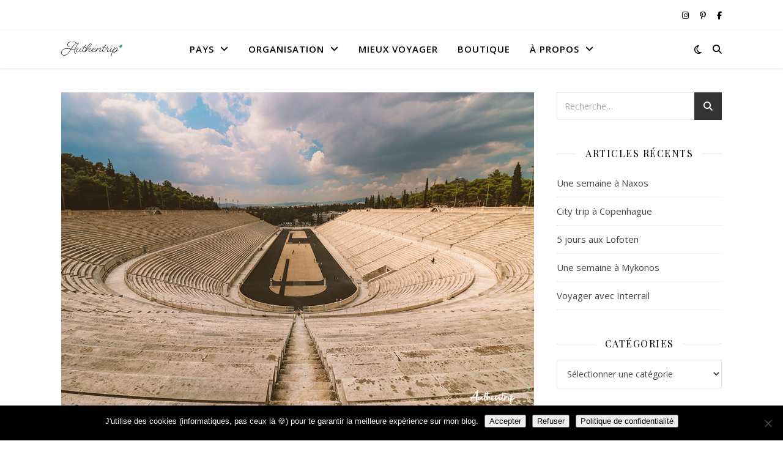

--- FILE ---
content_type: text/html; charset=UTF-8
request_url: https://authentrip.fr/tag/monuments/
body_size: 8043
content:
<!DOCTYPE html><html lang="fr-FR"><head><meta charset="UTF-8"><meta name="viewport" content="width=device-width, initial-scale=1.0" /><link rel="profile" href="https://gmpg.org/xfn/11"><meta name='robots' content='index, follow, max-image-preview:large, max-snippet:-1, max-video-preview:-1' /><link media="all" href="https://authentrip.fr/wp-content/cache/autoptimize/css/autoptimize_b8852b70289882ef881e835bad4c1518.css" rel="stylesheet"><title>Archives des monuments - Authentrip</title><link rel="canonical" href="https://authentrip.fr/tag/monuments/" /><meta property="og:locale" content="fr_FR" /><meta property="og:type" content="article" /><meta property="og:title" content="Archives des monuments - Authentrip" /><meta property="og:url" content="https://authentrip.fr/tag/monuments/" /><meta property="og:site_name" content="Authentrip" /><meta name="twitter:card" content="summary_large_image" /> <script type="application/ld+json" class="yoast-schema-graph">{"@context":"https://schema.org","@graph":[{"@type":"CollectionPage","@id":"https://authentrip.fr/tag/monuments/","url":"https://authentrip.fr/tag/monuments/","name":"Archives des monuments - Authentrip","isPartOf":{"@id":"https://authentrip.fr/#website"},"primaryImageOfPage":{"@id":"https://authentrip.fr/tag/monuments/#primaryimage"},"image":{"@id":"https://authentrip.fr/tag/monuments/#primaryimage"},"thumbnailUrl":"https://authentrip.fr/wp-content/uploads/2020/02/stadephanathenaique.jpg","breadcrumb":{"@id":"https://authentrip.fr/tag/monuments/#breadcrumb"},"inLanguage":"fr-FR"},{"@type":"ImageObject","inLanguage":"fr-FR","@id":"https://authentrip.fr/tag/monuments/#primaryimage","url":"https://authentrip.fr/wp-content/uploads/2020/02/stadephanathenaique.jpg","contentUrl":"https://authentrip.fr/wp-content/uploads/2020/02/stadephanathenaique.jpg","width":1000,"height":667,"caption":"stade phanathenaique"},{"@type":"BreadcrumbList","@id":"https://authentrip.fr/tag/monuments/#breadcrumb","itemListElement":[{"@type":"ListItem","position":1,"name":"Accueil","item":"https://authentrip.fr/"},{"@type":"ListItem","position":2,"name":"monuments"}]},{"@type":"WebSite","@id":"https://authentrip.fr/#website","url":"https://authentrip.fr/","name":"Authentrip","description":"Viens t&#039;inspirer pour ta prochaine aventure !","publisher":{"@id":"https://authentrip.fr/#organization"},"potentialAction":[{"@type":"SearchAction","target":{"@type":"EntryPoint","urlTemplate":"https://authentrip.fr/?s={search_term_string}"},"query-input":{"@type":"PropertyValueSpecification","valueRequired":true,"valueName":"search_term_string"}}],"inLanguage":"fr-FR"},{"@type":"Organization","@id":"https://authentrip.fr/#organization","name":"Authentrip","url":"https://authentrip.fr/","logo":{"@type":"ImageObject","inLanguage":"fr-FR","@id":"https://authentrip.fr/#/schema/logo/image/","url":"https://authentrip.fr/wp-content/uploads/2024/03/logoAuthentrip.svg","contentUrl":"https://authentrip.fr/wp-content/uploads/2024/03/logoAuthentrip.svg","width":391,"height":96,"caption":"Authentrip"},"image":{"@id":"https://authentrip.fr/#/schema/logo/image/"}}]}</script> <link rel='dns-prefetch' href='//fonts.googleapis.com' /><link href='https://sp-ao.shortpixel.ai' rel='preconnect' /><link rel="alternate" type="application/rss+xml" title="Authentrip &raquo; Flux" href="https://authentrip.fr/feed/" /><link rel="alternate" type="application/rss+xml" title="Authentrip &raquo; Flux des commentaires" href="https://authentrip.fr/comments/feed/" /><link rel="alternate" type="application/rss+xml" title="Authentrip &raquo; Flux de l’étiquette monuments" href="https://authentrip.fr/tag/monuments/feed/" /> <script type="text/javascript">window._wpemojiSettings = {"baseUrl":"https:\/\/s.w.org\/images\/core\/emoji\/16.0.1\/72x72\/","ext":".png","svgUrl":"https:\/\/s.w.org\/images\/core\/emoji\/16.0.1\/svg\/","svgExt":".svg","source":{"concatemoji":"https:\/\/authentrip.fr\/wp-includes\/js\/wp-emoji-release.min.js?ver=6.8.3"}};
/*! This file is auto-generated */
!function(s,n){var o,i,e;function c(e){try{var t={supportTests:e,timestamp:(new Date).valueOf()};sessionStorage.setItem(o,JSON.stringify(t))}catch(e){}}function p(e,t,n){e.clearRect(0,0,e.canvas.width,e.canvas.height),e.fillText(t,0,0);var t=new Uint32Array(e.getImageData(0,0,e.canvas.width,e.canvas.height).data),a=(e.clearRect(0,0,e.canvas.width,e.canvas.height),e.fillText(n,0,0),new Uint32Array(e.getImageData(0,0,e.canvas.width,e.canvas.height).data));return t.every(function(e,t){return e===a[t]})}function u(e,t){e.clearRect(0,0,e.canvas.width,e.canvas.height),e.fillText(t,0,0);for(var n=e.getImageData(16,16,1,1),a=0;a<n.data.length;a++)if(0!==n.data[a])return!1;return!0}function f(e,t,n,a){switch(t){case"flag":return n(e,"\ud83c\udff3\ufe0f\u200d\u26a7\ufe0f","\ud83c\udff3\ufe0f\u200b\u26a7\ufe0f")?!1:!n(e,"\ud83c\udde8\ud83c\uddf6","\ud83c\udde8\u200b\ud83c\uddf6")&&!n(e,"\ud83c\udff4\udb40\udc67\udb40\udc62\udb40\udc65\udb40\udc6e\udb40\udc67\udb40\udc7f","\ud83c\udff4\u200b\udb40\udc67\u200b\udb40\udc62\u200b\udb40\udc65\u200b\udb40\udc6e\u200b\udb40\udc67\u200b\udb40\udc7f");case"emoji":return!a(e,"\ud83e\udedf")}return!1}function g(e,t,n,a){var r="undefined"!=typeof WorkerGlobalScope&&self instanceof WorkerGlobalScope?new OffscreenCanvas(300,150):s.createElement("canvas"),o=r.getContext("2d",{willReadFrequently:!0}),i=(o.textBaseline="top",o.font="600 32px Arial",{});return e.forEach(function(e){i[e]=t(o,e,n,a)}),i}function t(e){var t=s.createElement("script");t.src=e,t.defer=!0,s.head.appendChild(t)}"undefined"!=typeof Promise&&(o="wpEmojiSettingsSupports",i=["flag","emoji"],n.supports={everything:!0,everythingExceptFlag:!0},e=new Promise(function(e){s.addEventListener("DOMContentLoaded",e,{once:!0})}),new Promise(function(t){var n=function(){try{var e=JSON.parse(sessionStorage.getItem(o));if("object"==typeof e&&"number"==typeof e.timestamp&&(new Date).valueOf()<e.timestamp+604800&&"object"==typeof e.supportTests)return e.supportTests}catch(e){}return null}();if(!n){if("undefined"!=typeof Worker&&"undefined"!=typeof OffscreenCanvas&&"undefined"!=typeof URL&&URL.createObjectURL&&"undefined"!=typeof Blob)try{var e="postMessage("+g.toString()+"("+[JSON.stringify(i),f.toString(),p.toString(),u.toString()].join(",")+"));",a=new Blob([e],{type:"text/javascript"}),r=new Worker(URL.createObjectURL(a),{name:"wpTestEmojiSupports"});return void(r.onmessage=function(e){c(n=e.data),r.terminate(),t(n)})}catch(e){}c(n=g(i,f,p,u))}t(n)}).then(function(e){for(var t in e)n.supports[t]=e[t],n.supports.everything=n.supports.everything&&n.supports[t],"flag"!==t&&(n.supports.everythingExceptFlag=n.supports.everythingExceptFlag&&n.supports[t]);n.supports.everythingExceptFlag=n.supports.everythingExceptFlag&&!n.supports.flag,n.DOMReady=!1,n.readyCallback=function(){n.DOMReady=!0}}).then(function(){return e}).then(function(){var e;n.supports.everything||(n.readyCallback(),(e=n.source||{}).concatemoji?t(e.concatemoji):e.wpemoji&&e.twemoji&&(t(e.twemoji),t(e.wpemoji)))}))}((window,document),window._wpemojiSettings);</script> <link rel='stylesheet' id='ashe-playfair-font-css' href='//fonts.googleapis.com/css?family=Playfair+Display%3A400%2C700&#038;ver=1.0.0' type='text/css' media='all' /><link rel='stylesheet' id='ashe-opensans-font-css' href='//fonts.googleapis.com/css?family=Open+Sans%3A400italic%2C400%2C600italic%2C600%2C700italic%2C700&#038;ver=1.0.0' type='text/css' media='all' /> <script type="text/javascript" id="image-watermark-no-right-click-js-before">var iwArgsNoRightClick = {"rightclick":"Y","draganddrop":"N","devtools":"Y","enableToast":"Y","toastMessage":"This content is protected"};</script> <link rel="https://api.w.org/" href="https://authentrip.fr/wp-json/" /><link rel="alternate" title="JSON" type="application/json" href="https://authentrip.fr/wp-json/wp/v2/tags/103" /><link rel="EditURI" type="application/rsd+xml" title="RSD" href="https://authentrip.fr/xmlrpc.php?rsd" />  <script>(function(w,d,e,u,f,l,n){w[f]=w[f]||function(){(w[f].q=w[f].q||[])
                .push(arguments);},l=d.createElement(e),l.async=1,l.src=u,
                n=d.getElementsByTagName(e)[0],n.parentNode.insertBefore(l,n);})
            (window,document,'script','https://assets.mailerlite.com/js/universal.js','ml');
            ml('account', '546947');
            ml('enablePopups', true);</script> <link rel="icon" href="https://sp-ao.shortpixel.ai/client/to_webp,q_glossy,ret_img,w_32,h_32/https://authentrip.fr/wp-content/uploads/2021/11/cropped-Cover-Authentrip-32x32.png" sizes="32x32" /><link rel="icon" href="https://sp-ao.shortpixel.ai/client/to_webp,q_glossy,ret_img,w_192,h_192/https://authentrip.fr/wp-content/uploads/2021/11/cropped-Cover-Authentrip-192x192.png" sizes="192x192" /><link rel="apple-touch-icon" href="https://sp-ao.shortpixel.ai/client/to_webp,q_glossy,ret_img,w_180,h_180/https://authentrip.fr/wp-content/uploads/2021/11/cropped-Cover-Authentrip-180x180.png" /><meta name="msapplication-TileImage" content="https://authentrip.fr/wp-content/uploads/2021/11/cropped-Cover-Authentrip-270x270.png" /></head><body class="archive tag tag-monuments tag-103 wp-custom-logo wp-embed-responsive wp-theme-ashe cookies-not-set elementor-default elementor-kit-3377"><div class="ashe-preloader-wrap"><div class="cssload-spinner"><div class="cssload-cube cssload-cube0"></div><div class="cssload-cube cssload-cube1"></div><div class="cssload-cube cssload-cube2"></div><div class="cssload-cube cssload-cube3"></div><div class="cssload-cube cssload-cube4"></div><div class="cssload-cube cssload-cube5"></div><div class="cssload-cube cssload-cube6"></div><div class="cssload-cube cssload-cube7"></div><div class="cssload-cube cssload-cube8"></div><div class="cssload-cube cssload-cube9"></div><div class="cssload-cube cssload-cube10"></div><div class="cssload-cube cssload-cube11"></div><div class="cssload-cube cssload-cube12"></div><div class="cssload-cube cssload-cube13"></div><div class="cssload-cube cssload-cube14"></div><div class="cssload-cube cssload-cube15"></div></div></div><div id="page-wrap"><div id="page-header" ><div id="top-bar" class="clear-fix"><div class="boxed-wrapper"><div class="top-bar-socials"> <a href="https://www.instagram.com/authentrip_blog/" target="_blank"> <i class="fa-brands fa-instagram"></i> </a> <a href="https://www.pinterest.fr/authentrip_blog/" target="_blank"> <i class="fa-brands fa-pinterest-p"></i> </a> <a href="https://www.facebook.com/authentripblog/" target="_blank"> <i class="fa-brands fa-facebook-f"></i> </a></div></div></div><div id="main-nav" class="clear-fix"><div class="boxed-wrapper"><div class="mini-logo"> <a href="https://authentrip.fr/" title="Authentrip" > <noscript><img decoding="async" src="https://authentrip.fr/wp-content/uploads/2024/03/logoAuthentrip.svg" width="391" height="96" alt="Authentrip"></noscript><img decoding="async" class="lazyload" src='data:image/svg+xml,%3Csvg%20xmlns=%22http://www.w3.org/2000/svg%22%20viewBox=%220%200%20391%2096%22%3E%3C/svg%3E' data-src="https://authentrip.fr/wp-content/uploads/2024/03/logoAuthentrip.svg" width="391" height="96" alt="Authentrip"> </a></div><div class="main-nav-icons"><div class="dark-mode-switcher"> <i class="fa-regular fa-moon" aria-hidden="true"></i></div><div class="main-nav-search"> <i class="fa-solid fa-magnifying-glass"></i> <i class="fa-solid fa-xmark"></i><form role="search" method="get" id="searchform" class="clear-fix" action="https://authentrip.fr/"><input type="search" name="s" id="s" placeholder="Recherche…" data-placeholder="Saisissez votre texte et appuyez sur Entrée..." value="" /><i class="fa-solid fa-magnifying-glass"></i><input type="submit" id="searchsubmit" value="st" /></form></div></div><nav class="main-menu-container"><ul id="main-menu" class=""><li id="menu-item-3399" class="menu-item menu-item-type-post_type menu-item-object-page menu-item-has-children menu-item-3399"><a href="https://authentrip.fr/pays/">Pays</a><ul class="sub-menu"><li id="menu-item-2138" class="menu-item menu-item-type-taxonomy menu-item-object-category menu-item-2138"><a href="https://authentrip.fr/category/pays/australie/">Australie</a></li><li id="menu-item-4476" class="menu-item menu-item-type-taxonomy menu-item-object-category menu-item-4476"><a href="https://authentrip.fr/category/pays/danemark/">Danemark</a></li><li id="menu-item-2139" class="menu-item menu-item-type-taxonomy menu-item-object-category menu-item-2139"><a href="https://authentrip.fr/category/pays/egypte/">Egypte</a></li><li id="menu-item-2140" class="menu-item menu-item-type-taxonomy menu-item-object-category menu-item-2140"><a href="https://authentrip.fr/category/pays/espagne/">Espagne</a></li><li id="menu-item-2141" class="menu-item menu-item-type-taxonomy menu-item-object-category menu-item-2141"><a href="https://authentrip.fr/category/pays/etats-unis/">États-Unis</a></li><li id="menu-item-2142" class="menu-item menu-item-type-taxonomy menu-item-object-category menu-item-2142"><a href="https://authentrip.fr/category/pays/france/">France</a></li><li id="menu-item-2143" class="menu-item menu-item-type-taxonomy menu-item-object-category menu-item-2143"><a href="https://authentrip.fr/category/pays/grece/">Grèce</a></li><li id="menu-item-3723" class="menu-item menu-item-type-taxonomy menu-item-object-category menu-item-3723"><a href="https://authentrip.fr/category/pays/italie/">Italie</a></li><li id="menu-item-2144" class="menu-item menu-item-type-taxonomy menu-item-object-category menu-item-2144"><a href="https://authentrip.fr/category/pays/maroc/">Maroc</a></li><li id="menu-item-4477" class="menu-item menu-item-type-taxonomy menu-item-object-category menu-item-4477"><a href="https://authentrip.fr/category/pays/norvege/">Norvège</a></li><li id="menu-item-2145" class="menu-item menu-item-type-taxonomy menu-item-object-category menu-item-2145"><a href="https://authentrip.fr/category/pays/nouvelle-zelande/">Nouvelle-Zélande</a></li><li id="menu-item-4109" class="menu-item menu-item-type-taxonomy menu-item-object-category menu-item-4109"><a href="https://authentrip.fr/category/pays/portugal/">Portugal</a></li><li id="menu-item-2148" class="menu-item menu-item-type-taxonomy menu-item-object-category menu-item-2148"><a href="https://authentrip.fr/category/pays/republique-dominicaine/">République Dominicaine</a></li><li id="menu-item-2149" class="menu-item menu-item-type-taxonomy menu-item-object-category menu-item-2149"><a href="https://authentrip.fr/category/pays/royaume-uni/">Royaume-Uni</a></li><li id="menu-item-4175" class="menu-item menu-item-type-taxonomy menu-item-object-category menu-item-4175"><a href="https://authentrip.fr/category/pays/suede/">Suède</a></li><li id="menu-item-2146" class="menu-item menu-item-type-taxonomy menu-item-object-category menu-item-2146"><a href="https://authentrip.fr/category/pays/thailande/">Thaïlande</a></li><li id="menu-item-2147" class="menu-item menu-item-type-taxonomy menu-item-object-category menu-item-2147"><a href="https://authentrip.fr/category/pays/tunisie/">Tunisie</a></li></ul></li><li id="menu-item-2150" class="menu-item menu-item-type-taxonomy menu-item-object-category menu-item-has-children menu-item-2150"><a href="https://authentrip.fr/category/organisation/">Organisation</a><ul class="sub-menu"><li id="menu-item-3959" class="menu-item menu-item-type-post_type menu-item-object-page menu-item-3959"><a href="https://authentrip.fr/infographies/">Infographies</a></li></ul></li><li id="menu-item-2151" class="menu-item menu-item-type-taxonomy menu-item-object-category menu-item-2151"><a href="https://authentrip.fr/category/mieux-voyager/">Mieux voyager</a></li><li id="menu-item-4262" class="menu-item menu-item-type-custom menu-item-object-custom menu-item-4262"><a href="https://authentrip.picfair.com">Boutique</a></li><li id="menu-item-2153" class="menu-item menu-item-type-post_type menu-item-object-page menu-item-has-children menu-item-2153"><a href="https://authentrip.fr/a-propos/">À propos</a><ul class="sub-menu"><li id="menu-item-2154" class="menu-item menu-item-type-post_type menu-item-object-page menu-item-2154"><a href="https://authentrip.fr/contact/">Contact</a></li></ul></li></ul></nav> <span class="mobile-menu-btn"> <i class="fa-solid fa-chevron-down"></i> </span><nav class="mobile-menu-container"><ul id="mobile-menu" class=""><li class="menu-item menu-item-type-post_type menu-item-object-page menu-item-has-children menu-item-3399"><a href="https://authentrip.fr/pays/">Pays</a><ul class="sub-menu"><li class="menu-item menu-item-type-taxonomy menu-item-object-category menu-item-2138"><a href="https://authentrip.fr/category/pays/australie/">Australie</a></li><li class="menu-item menu-item-type-taxonomy menu-item-object-category menu-item-4476"><a href="https://authentrip.fr/category/pays/danemark/">Danemark</a></li><li class="menu-item menu-item-type-taxonomy menu-item-object-category menu-item-2139"><a href="https://authentrip.fr/category/pays/egypte/">Egypte</a></li><li class="menu-item menu-item-type-taxonomy menu-item-object-category menu-item-2140"><a href="https://authentrip.fr/category/pays/espagne/">Espagne</a></li><li class="menu-item menu-item-type-taxonomy menu-item-object-category menu-item-2141"><a href="https://authentrip.fr/category/pays/etats-unis/">États-Unis</a></li><li class="menu-item menu-item-type-taxonomy menu-item-object-category menu-item-2142"><a href="https://authentrip.fr/category/pays/france/">France</a></li><li class="menu-item menu-item-type-taxonomy menu-item-object-category menu-item-2143"><a href="https://authentrip.fr/category/pays/grece/">Grèce</a></li><li class="menu-item menu-item-type-taxonomy menu-item-object-category menu-item-3723"><a href="https://authentrip.fr/category/pays/italie/">Italie</a></li><li class="menu-item menu-item-type-taxonomy menu-item-object-category menu-item-2144"><a href="https://authentrip.fr/category/pays/maroc/">Maroc</a></li><li class="menu-item menu-item-type-taxonomy menu-item-object-category menu-item-4477"><a href="https://authentrip.fr/category/pays/norvege/">Norvège</a></li><li class="menu-item menu-item-type-taxonomy menu-item-object-category menu-item-2145"><a href="https://authentrip.fr/category/pays/nouvelle-zelande/">Nouvelle-Zélande</a></li><li class="menu-item menu-item-type-taxonomy menu-item-object-category menu-item-4109"><a href="https://authentrip.fr/category/pays/portugal/">Portugal</a></li><li class="menu-item menu-item-type-taxonomy menu-item-object-category menu-item-2148"><a href="https://authentrip.fr/category/pays/republique-dominicaine/">République Dominicaine</a></li><li class="menu-item menu-item-type-taxonomy menu-item-object-category menu-item-2149"><a href="https://authentrip.fr/category/pays/royaume-uni/">Royaume-Uni</a></li><li class="menu-item menu-item-type-taxonomy menu-item-object-category menu-item-4175"><a href="https://authentrip.fr/category/pays/suede/">Suède</a></li><li class="menu-item menu-item-type-taxonomy menu-item-object-category menu-item-2146"><a href="https://authentrip.fr/category/pays/thailande/">Thaïlande</a></li><li class="menu-item menu-item-type-taxonomy menu-item-object-category menu-item-2147"><a href="https://authentrip.fr/category/pays/tunisie/">Tunisie</a></li></ul></li><li class="menu-item menu-item-type-taxonomy menu-item-object-category menu-item-has-children menu-item-2150"><a href="https://authentrip.fr/category/organisation/">Organisation</a><ul class="sub-menu"><li class="menu-item menu-item-type-post_type menu-item-object-page menu-item-3959"><a href="https://authentrip.fr/infographies/">Infographies</a></li></ul></li><li class="menu-item menu-item-type-taxonomy menu-item-object-category menu-item-2151"><a href="https://authentrip.fr/category/mieux-voyager/">Mieux voyager</a></li><li class="menu-item menu-item-type-custom menu-item-object-custom menu-item-4262"><a href="https://authentrip.picfair.com">Boutique</a></li><li class="menu-item menu-item-type-post_type menu-item-object-page menu-item-has-children menu-item-2153"><a href="https://authentrip.fr/a-propos/">À propos</a><ul class="sub-menu"><li class="menu-item menu-item-type-post_type menu-item-object-page menu-item-2154"><a href="https://authentrip.fr/contact/">Contact</a></li></ul></li></ul></nav></div></div></div><div class="page-content"><div class="main-content clear-fix boxed-wrapper" data-layout="col1-rsidebar" data-sidebar-sticky="1"><div class="main-container"><ul class="blog-grid"><li><article id="post-1241" class="blog-post post-1241 post type-post status-publish format-standard has-post-thumbnail hentry category-grece category-pays tag-acropole tag-athenes tag-city-trip tag-monuments"><div class="post-media"> <a href="https://authentrip.fr/2019/08/20/athenes/"></a> <input class="jpibfi" type="hidden"><img fetchpriority="high" width="1000" height="667" src="https://sp-ao.shortpixel.ai/client/to_webp,q_glossy,ret_img,w_1000,h_667/https://authentrip.fr/wp-content/uploads/2020/02/stadephanathenaique.jpg" class="attachment-ashe-full-thumbnail size-ashe-full-thumbnail wp-post-image" alt="stade phanathenaique" decoding="async" srcset="https://sp-ao.shortpixel.ai/client/to_webp,q_glossy,ret_img,w_1000/https://authentrip.fr/wp-content/uploads/2020/02/stadephanathenaique.jpg 1000w, https://sp-ao.shortpixel.ai/client/to_webp,q_glossy,ret_img,w_600/https://authentrip.fr/wp-content/uploads/2020/02/stadephanathenaique-600x400.jpg 600w, https://sp-ao.shortpixel.ai/client/to_webp,q_glossy,ret_img,w_300/https://authentrip.fr/wp-content/uploads/2020/02/stadephanathenaique-300x200.jpg 300w, https://sp-ao.shortpixel.ai/client/to_webp,q_glossy,ret_img,w_768/https://authentrip.fr/wp-content/uploads/2020/02/stadephanathenaique-768x512.jpg 768w" sizes="(max-width: 1000px) 100vw, 1000px" data-jpibfi-post-excerpt="" data-jpibfi-post-url="https://authentrip.fr/2019/08/20/athenes/" data-jpibfi-post-title="Athènes, entre antiquité et modernité" data-jpibfi-src="https://sp-ao.shortpixel.ai/client/to_webp,q_glossy,ret_img,w_1000,h_667/https://authentrip.fr/wp-content/uploads/2020/02/stadephanathenaique.jpg" ></div><header class="post-header"><div class="post-categories"><a href="https://authentrip.fr/category/pays/grece/" rel="category tag">Grèce</a>,&nbsp;&nbsp;<a href="https://authentrip.fr/category/pays/" rel="category tag">Pays</a></div><h2 class="post-title"> <a href="https://authentrip.fr/2019/08/20/athenes/">Athènes, entre antiquité et modernité</a></h2><div class="post-meta clear-fix"> <span class="post-date">20 août 2019</span> <span class="meta-sep">/</span></div></header><div class="post-content"><p>Hello ! Après quelques semaines de vacances, les articles sont de retour sur le blog ! J&rsquo;espère que tu as passé un bel été, pour ma part, j’ai passé 2 semaines en Grèce. Je vais donc te faire 3 articles détaillés sur les trois parties de mon voyage (Athènes, le Péloponnèse et Paros) en commençant par la capitale grecque.&nbsp;</p></div><div class="read-more"> <a href="https://authentrip.fr/2019/08/20/athenes/">lire la suite</a></div><footer class="post-footer"></footer></article></li></ul></div><div class="sidebar-right-wrap"><aside class="sidebar-right"><div id="search-2" class="ashe-widget widget_search"><form role="search" method="get" id="searchform" class="clear-fix" action="https://authentrip.fr/"><input type="search" name="s" id="s" placeholder="Recherche…" data-placeholder="Saisissez votre texte et appuyez sur Entrée..." value="" /><i class="fa-solid fa-magnifying-glass"></i><input type="submit" id="searchsubmit" value="st" /></form></div><div id="recent-posts-2" class="ashe-widget widget_recent_entries"><div class="widget-title"><h2>Articles récents</h2></div><ul><li> <a href="https://authentrip.fr/2025/11/09/une-semaine-a-naxos/">Une semaine à Naxos</a></li><li> <a href="https://authentrip.fr/2025/08/20/city-trip-a-copenhague/">City trip à Copenhague</a></li><li> <a href="https://authentrip.fr/2025/03/17/5-jours-aux-lofoten/">5 jours aux Lofoten</a></li><li> <a href="https://authentrip.fr/2025/02/02/une-semaine-a-mykonos/">Une semaine à Mykonos</a></li><li> <a href="https://authentrip.fr/2024/12/19/voyager-avec-interrail/">Voyager avec Interrail</a></li></ul></div><div id="categories-2" class="ashe-widget widget_categories"><div class="widget-title"><h2>Catégories</h2></div><form action="https://authentrip.fr" method="get"><label class="screen-reader-text" for="cat">Catégories</label><select  name='cat' id='cat' class='postform'><option value='-1'>Sélectionner une catégorie</option><option class="level-0" value="10">Australie</option><option class="level-0" value="287">Danemark</option><option class="level-0" value="12">Egypte</option><option class="level-0" value="13">Espagne</option><option class="level-0" value="11">États-Unis</option><option class="level-0" value="14">France</option><option class="level-0" value="15">Grèce</option><option class="level-0" value="238">Italie</option><option class="level-0" value="16">Maroc</option><option class="level-0" value="3">Mieux voyager</option><option class="level-0" value="284">Norvège</option><option class="level-0" value="17">Nouvelle-Zélande</option><option class="level-0" value="4">Organisation</option><option class="level-0" value="5">Pays</option><option class="level-0" value="273">Portugal</option><option class="level-0" value="6">République Dominicaine</option><option class="level-0" value="7">Royaume-Uni</option><option class="level-0" value="279">Suède</option><option class="level-0" value="8">Thaïlande</option><option class="level-0" value="9">Tunisie</option> </select></form><script type="text/javascript">(function() {
	var dropdown = document.getElementById( "cat" );
	function onCatChange() {
		if ( dropdown.options[ dropdown.selectedIndex ].value > 0 ) {
			dropdown.parentNode.submit();
		}
	}
	dropdown.onchange = onCatChange;
})();</script> </div></aside></div></div></div><footer id="page-footer" class="clear-fix"> <span class="scrolltop"> <i class="fa-solid fa-angle-up"></i> </span><div class="page-footer-inner boxed-wrapper"><div class="footer-copyright"><div class="copyright-info"></div><nav class="footer-menu-container"><ul id="footer-menu" class=""><li id="menu-item-2159" class="menu-item menu-item-type-post_type menu-item-object-page menu-item-2159"><a href="https://authentrip.fr/mentions-legales/">Mentions légales</a></li></ul></nav><div class="credit"> Thème Ashe par <a href="https://wp-royal-themes.com/"><a href="https://wp-royal-themes.com/">WP Royal</a>.</a></div></div></div></footer></div> <script type="speculationrules">{"prefetch":[{"source":"document","where":{"and":[{"href_matches":"\/*"},{"not":{"href_matches":["\/wp-*.php","\/wp-admin\/*","\/wp-content\/uploads\/*","\/wp-content\/*","\/wp-content\/plugins\/*","\/wp-content\/themes\/ashe\/*","\/*\\?(.+)"]}},{"not":{"selector_matches":"a[rel~=\"nofollow\"]"}},{"not":{"selector_matches":".no-prefetch, .no-prefetch a"}}]},"eagerness":"conservative"}]}</script> <script type="text/javascript">(function () {
function initTracking() {
var _paq = window._paq = window._paq || [];
_paq.push(['trackPageView']);_paq.push(['enableLinkTracking']);_paq.push(['alwaysUseSendBeacon']);_paq.push(['setTrackerUrl', "\/\/authentrip.fr\/wp-content\/plugins\/matomo\/app\/matomo.php"]);_paq.push(['setSiteId', '1']);var d=document, g=d.createElement('script'), s=d.getElementsByTagName('script')[0];
g.type='text/javascript'; g.async=true; g.src="\/\/authentrip.fr\/wp-content\/uploads\/matomo\/matomo.js"; s.parentNode.insertBefore(g,s);
}
if (document.prerendering) {
	document.addEventListener('prerenderingchange', initTracking, {once: true});
} else {
	initTracking();
}
})();</script>  <script>const lazyloadRunObserver = () => {
					const lazyloadBackgrounds = document.querySelectorAll( `.e-con.e-parent:not(.e-lazyloaded)` );
					const lazyloadBackgroundObserver = new IntersectionObserver( ( entries ) => {
						entries.forEach( ( entry ) => {
							if ( entry.isIntersecting ) {
								let lazyloadBackground = entry.target;
								if( lazyloadBackground ) {
									lazyloadBackground.classList.add( 'e-lazyloaded' );
								}
								lazyloadBackgroundObserver.unobserve( entry.target );
							}
						});
					}, { rootMargin: '200px 0px 200px 0px' } );
					lazyloadBackgrounds.forEach( ( lazyloadBackground ) => {
						lazyloadBackgroundObserver.observe( lazyloadBackground );
					} );
				};
				const events = [
					'DOMContentLoaded',
					'elementor/lazyload/observe',
				];
				events.forEach( ( event ) => {
					document.addEventListener( event, lazyloadRunObserver );
				} );</script> <noscript><style>.lazyload{display:none;}</style></noscript><script data-noptimize="1">window.lazySizesConfig=window.lazySizesConfig||{};window.lazySizesConfig.loadMode=1;</script><script async data-noptimize="1" src='https://authentrip.fr/wp-content/plugins/autoptimize/classes/external/js/lazysizes.min.js?ao_version=3.1.14'></script><script type="text/javascript" id="cookie-notice-front-js-before">var cnArgs = {"ajaxUrl":"https:\/\/authentrip.fr\/wp-admin\/admin-ajax.php","nonce":"cdb748a195","hideEffect":"fade","position":"bottom","onScroll":false,"onScrollOffset":100,"onClick":false,"cookieName":"cookie_notice_accepted","cookieTime":2592000,"cookieTimeRejected":2592000,"globalCookie":false,"redirection":false,"cache":false,"revokeCookies":false,"revokeCookiesOpt":"automatic"};</script> <script type="text/javascript" id="jpibfi-script-js-extra">var jpibfi_options = {"hover":{"siteTitle":"Authentrip","image_selector":".jpibfi_container img","disabled_classes":"wp-smiley;nopin","enabled_classes":"","min_image_height":0,"min_image_height_small":0,"min_image_width":0,"min_image_width_small":0,"show_on":"[front],[home],[single],[page],[archive],[search],[category]","disable_on":"","show_button":"hover","button_margin_bottom":20,"button_margin_top":20,"button_margin_left":20,"button_margin_right":20,"button_position":"top-left","description_option":["img_title","img_alt","post_title","post_excerpt","site_title"],"transparency_value":0.2,"pin_image":"default","pin_image_button":"round","pin_image_icon":"circle","pin_image_size":"small","custom_image_url":"","scale_pin_image":false,"pin_linked_url":true,"pinImageHeight":43.2,"pinImageWidth":43.2,"scroll_selector":"","support_srcset":false}};</script> <div id="cookie-notice" role="dialog" class="cookie-notice-hidden cookie-revoke-hidden cn-position-bottom" aria-label="Cookie Notice" style="background-color: rgba(0,0,0,1);"><div class="cookie-notice-container" style="color: #fff"><span id="cn-notice-text" class="cn-text-container">J'utilise des cookies (informatiques, pas ceux là 🍪) pour te garantir la meilleure expérience sur mon blog.</span><span id="cn-notice-buttons" class="cn-buttons-container"><button id="cn-accept-cookie" data-cookie-set="accept" class="cn-set-cookie cn-button cn-button-custom button" aria-label="Accepter">Accepter</button><button id="cn-refuse-cookie" data-cookie-set="refuse" class="cn-set-cookie cn-button cn-button-custom button" aria-label="Refuser">Refuser</button><button data-link-url="https://authentrip.fr/mentions-legales/" data-link-target="_blank" id="cn-more-info" class="cn-more-info cn-button cn-button-custom button" aria-label="Politique de confidentialité">Politique de confidentialité</button></span><button type="button" id="cn-close-notice" data-cookie-set="accept" class="cn-close-icon" aria-label="Refuser"></button></div></div>  <script defer src="https://authentrip.fr/wp-content/cache/autoptimize/js/autoptimize_0ab61e034b4b03c0642eb09e764fcd51.js"></script></body></html>

--- FILE ---
content_type: image/svg+xml
request_url: https://authentrip.fr/wp-content/uploads/2024/03/logoAuthentrip.svg
body_size: 7149
content:
<?xml version="1.0" encoding="UTF-8"?> <svg xmlns="http://www.w3.org/2000/svg" id="Calque_2" viewBox="0 0 391.19 96.83"><defs><style>.cls-1{stroke-width:.97px;}.cls-1,.cls-2,.cls-3{fill:#3ece90;}.cls-1,.cls-3{stroke:#000;stroke-linecap:round;stroke-linejoin:round;}.cls-4,.cls-2{stroke-width:0px;}.cls-3{stroke-width:.73px;}</style></defs><g id="Calque_1-2"><polygon class="cls-1" points="368.08 30.3 374.32 32.36 376.77 41.36 379.25 34.56 387.33 36.84 390.7 20.4 368.08 30.3"></polygon><polyline class="cls-3" points="374.32 32.36 390.7 20.4 379.25 34.56"></polyline><line class="cls-1" x1="376.77" y1="41.36" x2="382.15" y2="35.38"></line><polygon class="cls-2" points="379.54 35.15 378.09 39.17 381.28 35.63 379.54 35.15"></polygon><path class="cls-4" d="m54.75,35.21c0,.58-.48.87-1.35.87-6,0-14.03-5.61-14.03-14.7,0-12.58,12.58-21.38,30.38-21.38,11.61,0,22.93,4.45,32.12,10.74,2.9-.68,6-1.16,9.29-1.16,1.16,0,1.84.77,1.84,1.35,0,.77-.58,1.45-1.06,2.03-6.87,8.22-16.06,21.86-21.18,34.73,2.13-.68,4.06-1.74,6.19-3.1.58-.39.77-.58,1.16-.58.29,0,.58.29.58.58,0,.48-.29.77-.97,1.26-2.61,1.93-5.03,3.29-7.93,4.26-1.84,5.03-2.9,9.96-2.9,14.32,0,5.9,2.42,10.35,5.9,12.29.68.39.87.48.87.77s-.29.48-.77.48-.77-.1-1.45-.39c-4.06-1.84-7.45-6.38-7.45-13.35,0-3.97.97-8.61,2.61-13.35-1.94.39-3.97.48-6.38.48-4.84,0-10.35-.87-16.15-1.93-13.06,19.64-25.44,39.85-44.6,39.85-10.74,0-19.44-7.64-19.44-18.77,0-19.06,18.38-26.89,38.31-26.89,8.13,0,16.64,1.55,24.47,3,10.06-15.19,20.99-30.08,36.66-35.11-8.61-5.13-19.06-9.09-29.7-9.09-15.38,0-27.38,7.64-27.38,18.96,0,7.74,5.8,12.58,11.51,13.25.68.1.87.29.87.58Zm6.58,13.74c-7.35-1.35-15.19-2.81-22.93-2.81-18.67,0-35.79,6.87-35.79,24.38,0,9.67,7.16,16.35,16.83,16.35,17.9,0,29.41-18.86,41.89-37.92Zm26.12-.39c5.32-14.03,15.86-29.12,22.93-36.86-2.23,0-4.26.29-6.29.68l.39.19c.29.19.58.48.58.77s-.48.97-.77.97-.58-.19-1.16-.58l-1.35-.87c-14.99,4.16-25.93,18.86-36.18,34.34,5.61.97,10.83,1.84,15.19,1.84,2.42,0,4.64-.1,6.67-.48Z"></path><path class="cls-4" d="m122.94,64.72c-3.19,0-5.71-2.42-5.9-5.8-2.32,2.23-8.71,9.19-14.41,9.19-3.39,0-5.9-2.52-5.9-5.71,0-8.32,12.28-23.12,13.74-23.12.77,0,1.45.68,1.45,1.26,0,.29-.29.68-.77,1.16-2.32,2.52-11.51,12.87-11.51,20.41,0,2.42,1.45,3.77,3.48,3.77,4.55,0,10.35-6.09,14.9-11.8,3-3.77,5.42-7.35,7.25-9.58.68-.77.97-1.06,1.35-1.06.58,0,1.35.68,1.35,1.16,0,.29-.19.58-.68,1.16-1.93,2.32-4.74,6.38-6.58,9.38-.68,1.06-1.16,2.32-1.16,3.77,0,1.74,1.35,3.68,3.68,3.68,5.8,0,13.16-8.71,13.16-8.71,0,0,.48-.58.97-.58s.87.39.87.87c0,.39-.48.97-.48.97,0,0-8.42,9.58-14.8,9.58Z"></path><path class="cls-4" d="m135.23,37.34c-.48,0-.87-.29-.87-.77,0-.77,1.55-2.32,5.51-2.32,1.93,0,4.16.29,6.58.58,4.93-7.06,9.87-12.67,11.32-14.32.58-.68,1.06-.97,1.45-.97.48,0,1.26.77,1.26,1.35,0,.48-.29.68-1.06,1.64-1.26,1.55-5.71,6.48-10.16,12.67,3.77.48,7.35,1.06,9.67,1.06.77,0,1.16.19,1.16.58s-.87,1.35-1.74,1.35c-2.51,0-6.58-.58-10.45-1.06-5.03,7.16-9.67,15.57-9.67,22.54,0,2.22,1.55,3.39,3.29,3.39,6.77,0,14.51-9.19,14.51-9.19,0,0,.48-.58.87-.58.58,0,.97.39.97.87,0,.39-.48.97-.48.97,0,0-8.8,10.16-16.73,10.16-3.1,0-5.32-2.03-5.32-5.42,0-6.77,4.64-15.57,9.77-23.12-2.13-.29-4.16-.48-5.71-.48-2.71,0-3.68,1.06-4.16,1.06Z"></path><path class="cls-4" d="m180.59,65.3c-2.81,0-4.74-1.64-4.74-4.45,0-5.8,9.38-11.8,9.38-15.67,0-.97-.68-1.45-1.45-1.45-4.35,0-21.48,13.45-29.41,21.96-.97,1.06-1.64,1.84-2.42,1.84-.68,0-1.55-.68-1.55-1.45,0-.97,4.64-10.74,8.51-18.19,9.29-17.8,20.7-34.15,30.47-34.15,3.1,0,4.93,2.13,4.93,4.74,0,8.22-22.44,25.44-34.73,35.02-2.03,2.61-5.32,9.58-5.32,9.58,6.96-7.64,24.38-21.77,29.99-21.77,2.13,0,3.68,1.35,3.68,3.87,0,4.74-9.38,11.12-9.38,15.57,0,1.64.87,2.42,2.71,2.42,6.19,0,14.41-9.29,14.41-9.29,0,0,.48-.58.97-.58.58,0,.87.39.87.87,0,.39-.48.97-.48.97,0,0-8.8,10.16-16.44,10.16Zm-20.12-14.99c9.96-7.84,31.54-24.47,31.54-32.12,0-1.26-.97-2.32-2.42-2.32-7.93,0-19.54,15.96-29.12,34.44Z"></path><path class="cls-4" d="m203.71,67.62c-5.03,0-9.29-3.1-9.29-8.61,0-9,11.99-18.77,19.35-18.77,3,0,4.84,1.74,4.84,4.16,0,5.71-13.25,11.12-21.38,13.06-.1.58-.1,1.26-.1,1.84,0,3.68,2.61,6.09,6.58,6.09,10.93,0,20.51-11.51,20.51-11.51,0,0,.48-.58.97-.58.58,0,.87.39.87.87,0,.39-.48.97-.48.97,0,0-10.64,12.48-21.86,12.48Zm-5.8-12.38c7.35-1.74,18.38-6.67,18.38-11.12,0-.87-.77-1.74-2.13-1.74-5.61,0-13.64,6.29-16.25,12.87Z"></path><path class="cls-4" d="m248.3,65.3c-3.1,0-5.13-1.93-5.13-4.74,0-5.61,9.48-12,9.48-16.15,0-1.06-.87-1.84-2.03-1.84-6.19,0-19.15,10.45-29.31,22.35-.68.87-1.06,1.16-1.64,1.16-.68,0-1.35-.58-1.35-1.45,0-.77,1.16-3.1,3.19-6.58,3.68-6.29,11.32-16.83,12.77-16.83.58,0,1.35.68,1.35,1.16,0,.39-.29.68-.97,1.45-3.48,3.97-8.13,10.06-11.51,15.96,7.35-8.51,20.89-19.54,28.05-19.54,2.52,0,4.26,1.84,4.26,4.16,0,5.13-9.38,11.51-9.38,15.86,0,1.74,1.35,2.81,3.1,2.81,6.77,0,14.51-9.19,14.51-9.19,0,0,.48-.58.87-.58.58,0,.97.39.97.87,0,.39-.48.97-.48.97,0,0-8.8,10.16-16.73,10.16Z"></path><path class="cls-4" d="m262.52,37.34c-.48,0-.87-.29-.87-.77,0-.77,1.55-2.32,5.51-2.32,1.93,0,4.16.29,6.58.58,4.93-7.06,9.87-12.67,11.32-14.32.58-.68,1.06-.97,1.45-.97.48,0,1.26.77,1.26,1.35,0,.48-.29.68-1.06,1.64-1.26,1.55-5.71,6.48-10.16,12.67,3.77.48,7.35,1.06,9.67,1.06.77,0,1.16.19,1.16.58s-.87,1.35-1.74,1.35c-2.51,0-6.58-.58-10.45-1.06-5.03,7.16-9.67,15.57-9.67,22.54,0,2.22,1.55,3.39,3.29,3.39,8.03,0,18.86-13.74,24.76-23.12,1.35-2.23,3-8.51,5.03-8.51.77,0,1.84.87,1.84,1.64,0,1.45-4.16,5.22-4.16,6.77,0,.68,3.87,3,5.8,4.06,1.06.48,1.35.97,1.35,1.74,0,4.16-8.42,10.25-8.42,15.86,0,1.84,1.26,3,3.1,3,4.35,0,10.16-5.03,15.19-10.64,0,0,.48-.58.97-.58s.87.39.87.87c0,.39-.48.97-.48.97-5.42,5.9-11.99,11.41-17.12,11.41-2.71,0-5.03-1.84-5.03-4.84,0-6,8.03-11.8,8.03-15.48,0-.58-.48-.87-1.16-1.35-1.93-1.35-3.68-2.42-4.26-2.42-.39,0-.58.29-1.16,1.06-4.93,6.67-16.06,21.77-26.02,21.77-3.1,0-5.32-2.03-5.32-5.42,0-6.77,4.64-15.57,9.77-23.12-2.13-.29-4.16-.48-5.71-.48-2.71,0-3.68,1.06-4.16,1.06Z"></path><path class="cls-4" d="m317.07,65.68c-3.29,0-5.61-2.13-5.61-5.61,0-6.58,10.06-19.64,11.61-19.64.68,0,1.16.48,1.16,1.06,0,.19-.1.58-.48,1.06-2.32,2.81-9.67,11.9-9.67,17.51,0,2.23,1.45,3.58,3.68,3.58,5.8,0,14.7-9.77,14.7-9.77,0,0,.48-.58.87-.58.58,0,.97.39.97.87,0,.39-.48.97-.48.97,0,0-9.29,10.54-16.73,10.54Zm16.25-37.24c0,1.35-1.35,3.87-2.9,3.87-.87,0-1.55-.48-1.55-1.45,0-1.64,1.55-3.77,2.9-3.77.87,0,1.55.48,1.55,1.35Z"></path><path class="cls-4" d="m350.44,63.85c-3.48,3.29-7.64,5.71-11.71,5.71-3.19,0-5.13-1.35-5.13-3.48,0-4.45,6.58-3.29,15.28-3.87,4.84-4.74,8.51-11.7,8.51-16.25,0-2.03-.97-2.81-2.52-2.81-6.38,0-17.9,9.67-20.22,12.67-1.64,2.03-3,4.64-4.16,7.16-4.64,10.54-8.8,22.44-8.8,31.15,0,2.22-.1,2.71-.68,2.71s-1.84-1.35-1.84-3.29c0-8.42,4.35-20.89,9.19-31.63,5.13-11.32,11.61-20.41,14.32-24.09.68-.87,1.06-1.26,1.55-1.26.58,0,1.26.58,1.26,1.06,0,.39-.19.68-.68,1.35-1.55,2.13-4.74,6.38-8.13,12.09,3.48-3.1,12.58-10.45,18.67-10.45,2.9,0,4.74,1.84,4.74,5.03,0,4.55-3.19,11.03-7.74,16.15,5.51-1.16,10.35-4.45,13.54-7.93,0,0,.48-.58.97-.58s.87.39.87.87c0,.39-.48.97-.48.97-4.74,5.03-10.35,7.84-16.83,8.71Zm-3.58.19c-6.38.29-10.93-.58-10.93,1.94,0,.97,1.06,1.55,2.8,1.55,2.71,0,5.51-1.35,8.13-3.48Z"></path><path class="cls-2" d="m333.32,28.44c0,1.35-1.35,3.87-2.9,3.87-.87,0-1.55-.48-1.55-1.45,0-1.64,1.55-3.77,2.9-3.77.87,0,1.55.48,1.55,1.35Z"></path></g></svg> 